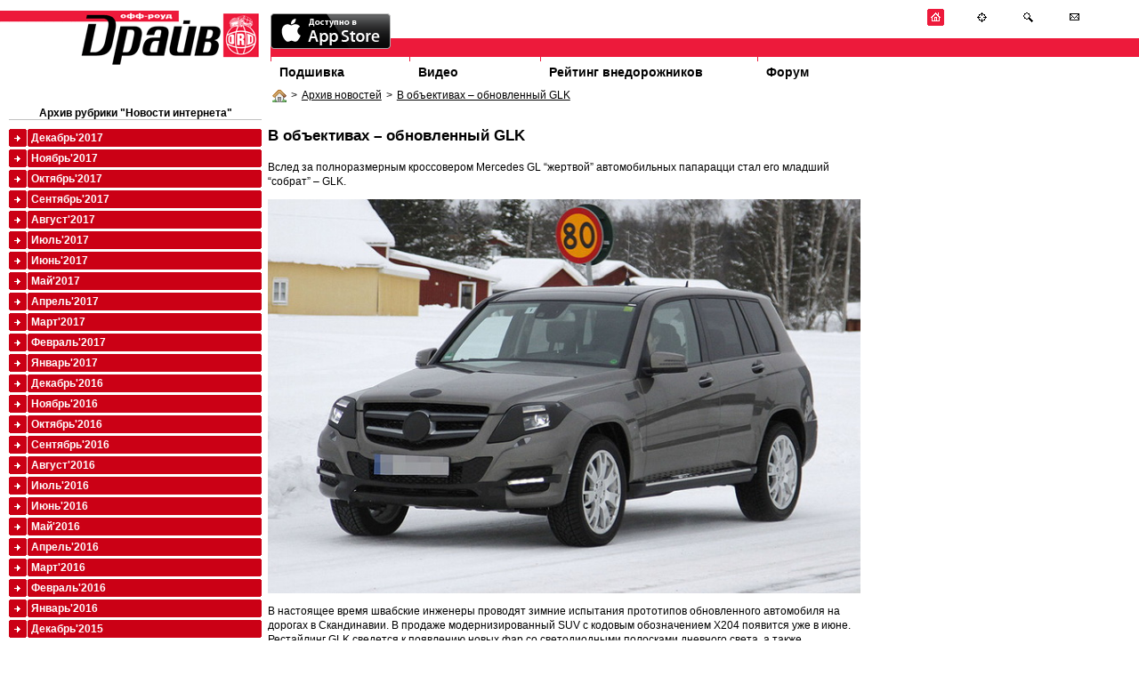

--- FILE ---
content_type: text/html; charset=utf-8
request_url: http://www.off-road-drive.ru/news/564/?m=11&y=2013
body_size: 6466
content:
<!DOCTYPE html PUBLIC "-//W3C//DTD HTML 4.01 Transitional//EN" "http://www.w3.org/TR/html4/loose.dtd">
<html>
<head>
<meta http-equiv="Content-Type" content="text/html; charset=UTF-8">
<title>В объективах – обновленный GLK : Off-road drive</title>

	<link href="/css/style.css" rel="stylesheet" type="text/css" media="screen" />
	<link href="/css/vote.css" rel="stylesheet" type="text/css" media="screen" />
	<link href="/css/forum.css" rel="stylesheet" type="text/css" media="screen" />	
	<link href="/css/test.css" rel="stylesheet" type="text/css" media="screen" />	
	<script src="/js/jquery-1.4.2.min.js" type="text/javascript"></script>
	<script src="/js/jquery.flash.js" type="text/javascript"></script>	
	<script src="/js/site.js" type="text/javascript"></script>	
	<script type="text/javascript" src="/js/thickbox.js"></script>
	<link rel="stylesheet" href="/css/thickbox.css" type="text/css" media="screen" />
	<link rel="icon" href="/favicon.ico" type="image/x-icon">
	<link rel="shortcut icon" href="/favicon.ico" type="image/x-icon">

	
	
	
	

			
	<!--[if lt IE 7.0000]>
		<script src="/js/jquery.ifixpng.js" type="text/javascript"></script> 
		<link rel="stylesheet" href="/css/style-ie6.css" type="text/css" media="screen" />
	<![endif]--> 
</head>
<body style="max-width: 1280px; margin: 0 auto">


<div id="head">
	<div id="logo"><a href="/" title="журнал OFF ROAD DRIVE"><img src="/img/logo.gif" alt="журнал OFF ROAD DRIVE" /></a></div>
	<div style="" id="headnavcont">
		<img src="/img/slogan.gif"><br />
		<div id="redline"><!--  --></div>
				<ul id="topmenu">
			<li id="tm-1"><a href="/archive/">Подшивка</a></li>
			<li id="tm-2"><a href="/tv/">Видео</a></li>			

			<!-- <li id="tm-4"><a href="">Рекламодателям</a></li> -->
			<li id="tm-5"><a href="/ratings/">Рейтинг внедорожников</a></li>
			<li id="tm-6"><a href="/forum/">Форум</a></li>
		</ul>
	</div>
</div>


<div class="wrapper-2col">
	<div class="col1" style="float: right; width:76.5%">
		
	<div class="bradpiece"><a href="/"><img src="/img/i/house.png" align="absmiddle"/></a>><a href="/news/archive/0">Архив новостей</a>><a href="/news/564/">В объективах – обновленный GLK</a></div>

		
<div class="content"  style="float: right; width: 30%; padding-right: 10px">
	
</div>
<div  style="float:left; width: 68%">
	<div class="content">
	<h1>В объективах – обновленный GLK</h1>
	
		
    <div id="fixpicwidth">
		<p>Вслед за полноразмерным кроссовером Mercedes GL &ldquo;жертвой&rdquo; автомобильных папарацци стал его младший &ldquo;собрат&rdquo; &ndash; GLK.</p>
<p><img src="/pics/MercedesGLK1.jpg" alt="" width="700" height="466" /></p>
<p>В настоящее время швабские инженеры проводят зимние испытания прототипов обновленного автомобиля на дорогах в Скандинавии. В продаже модернизированный SUV с кодовым обозначением X204 появится уже в июне. Рестайлинг GLK сведется к появлению новых фар со светодиодными полосками дневного света, а также укрупненной радиаторной решетке. Сзади изменится оформление бампера и фонарей. В салоне GLK появится новый руль, а также новая версия мультимедийной системы Comand, известной по новому родстеру SL. Селектор &ldquo;автомата&rdquo; переместится на рулевую колонку &ndash; как на новом M-классе. Список оснащения компактного кроссовера пополнится различными вспомогательными системами.</p>
<p><img src="/pics/MercedesGLK2.jpg" alt="" width="700" height="466" /></p>
<p>Из изменений по части техники &ndash; новая двухлитровая "турбочетверка&rdquo; мощностью 200 л.с., которая составит пару недавно появившейся в продаже версии GLK 350 Blue Efficiency с 306-сильным V6. Ожидается, что на смену нынешней дизельной модификации 350 CDI с 231-сильным мотором придет более мощная версия с мотором мощностью 265 л.с.</p>
<p>Премьера обновленного GLK состоится весной на автосалоне в Нью-Йорке.</p></div>
				
	
	
	<div style="float:right; color: silver;">
		13:12 22.02.2012
	</div>
	
	
	<div style="clear: both; border-top:1px solid silver;">
		<div style="float:right; margin-top:10px">
		<script type="text/javascript" src="//yandex.st/share/share.js" charset="utf-8"></script>
		<script type="text/javascript">
		new Ya.share({
			'element': 'ya_share1',
			'elementStyle': {
				'type': 'button',
				'linkIcon': true,
				'border': false,
				'quickServices': ['lj', 'twitter', 'facebook', 'vkontakte']
			},
			'popupStyle': {
				'copyPasteField': true
			}
		 });
		</script>
		<span id="ya_share1"></span></div>
	<h1>Комментарии посетителей:</h1>
	</div>
	

<a name="comments" ></a>

	Комментариев нет


	</div>
	<div class="content">
	

<h1>Новый комментарий</h1>

<a href="/auth/login">Войдите</a> на сайт чтобы получить возможность оставлять комментарии.
<br />  <br />
	
	</div>	
					
</div>
          <div style="width:220px; float:right">
            <br />
            

            <br />
			

            <br />
            

			<br />
            

            <br />

          </div>
    <div style="clear:both"><!--  --></div>


	</div>
	<div class="col2" style=" width: 23%; float:left">
				
		<div style="padding:10px 0 0 10px">
			
<div class="content"><h3>Архив рубрики "Новости интернета"</h3></div>
<ul class="coloredmenu"><li class="color-2"><a href="?m=12&amp;y=2017"> Декабрь&#39;2017</a></li><li class="color-2"><a href="?m=11&amp;y=2017"> Ноябрь&#39;2017</a></li><li class="color-2"><a href="?m=10&amp;y=2017"> Октябрь&#39;2017</a></li><li class="color-2"><a href="?m=9&amp;y=2017"> Сентябрь&#39;2017</a></li><li class="color-2"><a href="?m=8&amp;y=2017"> Август&#39;2017</a></li><li class="color-2"><a href="?m=7&amp;y=2017"> Июль&#39;2017</a></li><li class="color-2"><a href="?m=6&amp;y=2017"> Июнь&#39;2017</a></li><li class="color-2"><a href="?m=5&amp;y=2017"> Май&#39;2017</a></li><li class="color-2"><a href="?m=4&amp;y=2017"> Апрель&#39;2017</a></li><li class="color-2"><a href="?m=3&amp;y=2017"> Март&#39;2017</a></li><li class="color-2"><a href="?m=2&amp;y=2017"> Февраль&#39;2017</a></li><li class="color-2"><a href="?m=1&amp;y=2017"> Январь&#39;2017</a></li><li class="color-2"><a href="?m=12&amp;y=2016"> Декабрь&#39;2016</a></li><li class="color-2"><a href="?m=11&amp;y=2016"> Ноябрь&#39;2016</a></li><li class="color-2"><a href="?m=10&amp;y=2016"> Октябрь&#39;2016</a></li><li class="color-2"><a href="?m=9&amp;y=2016"> Сентябрь&#39;2016</a></li><li class="color-2"><a href="?m=8&amp;y=2016"> Август&#39;2016</a></li><li class="color-2"><a href="?m=7&amp;y=2016"> Июль&#39;2016</a></li><li class="color-2"><a href="?m=6&amp;y=2016"> Июнь&#39;2016</a></li><li class="color-2"><a href="?m=5&amp;y=2016"> Май&#39;2016</a></li><li class="color-2"><a href="?m=4&amp;y=2016"> Апрель&#39;2016</a></li><li class="color-2"><a href="?m=3&amp;y=2016"> Март&#39;2016</a></li><li class="color-2"><a href="?m=2&amp;y=2016"> Февраль&#39;2016</a></li><li class="color-2"><a href="?m=1&amp;y=2016"> Январь&#39;2016</a></li><li class="color-2"><a href="?m=12&amp;y=2015"> Декабрь&#39;2015</a></li><li class="color-2"><a href="?m=11&amp;y=2015"> Ноябрь&#39;2015</a></li><li class="color-2"><a href="?m=10&amp;y=2015"> Октябрь&#39;2015</a></li><li class="color-2"><a href="?m=9&amp;y=2015"> Сентябрь&#39;2015</a></li><li class="color-2"><a href="?m=8&amp;y=2015"> Август&#39;2015</a></li><li class="color-2"><a href="?m=7&amp;y=2015"> Июль&#39;2015</a></li><li class="color-2"><a href="?m=6&amp;y=2015"> Июнь&#39;2015</a></li><li class="color-2"><a href="?m=5&amp;y=2015"> Май&#39;2015</a></li><li class="color-2"><a href="?m=4&amp;y=2015"> Апрель&#39;2015</a></li><li class="color-2"><a href="?m=3&amp;y=2015"> Март&#39;2015</a></li><li class="color-2"><a href="?m=2&amp;y=2015"> Февраль&#39;2015</a></li><li class="color-2"><a href="?m=1&amp;y=2015"> Январь&#39;2015</a></li><li class="color-2"><a href="?m=12&amp;y=2014"> Декабрь&#39;2014</a></li><li class="color-2"><a href="?m=11&amp;y=2014"> Ноябрь&#39;2014</a></li><li class="color-2"><a href="?m=10&amp;y=2014"> Октябрь&#39;2014</a></li><li class="color-2"><a href="?m=9&amp;y=2014"> Сентябрь&#39;2014</a></li><li class="color-2"><a href="?m=8&amp;y=2014"> Август&#39;2014</a></li><li class="color-2"><a href="?m=7&amp;y=2014"> Июль&#39;2014</a></li><li class="color-2"><a href="?m=6&amp;y=2014"> Июнь&#39;2014</a></li><li class="color-2"><a href="?m=5&amp;y=2014"> Май&#39;2014</a></li><li class="color-2"><a href="?m=4&amp;y=2014"> Апрель&#39;2014</a></li><li class="color-2"><a href="?m=3&amp;y=2014"> Март&#39;2014</a></li><li class="color-2"><a href="?m=2&amp;y=2014"> Февраль&#39;2014</a></li><li class="color-2"><a href="?m=1&amp;y=2014"> Январь&#39;2014</a></li><li class="color-2"><a href="?m=12&amp;y=2013"> Декабрь&#39;2013</a></li><li class="color-2"><a href="?m=11&amp;y=2013"> Ноябрь&#39;2013</a><ul style="padding-top:10px"><li><a href="/news/1925/" style="padding-bottom:5px; margin-bottom:5px;"><span style="color:silver">29.11</span>
			Дизайнерское издание</a></li><li><a href="/news/1923/" style="padding-bottom:5px; margin-bottom:5px;"><span style="color:silver">28.11</span>
			Шведский эко-“драйв” – скоро в России!</a></li><li><a href="/news/1919/" style="padding-bottom:5px; margin-bottom:5px;"><span style="color:silver">27.11</span>
			Mokka по-японски</a></li><li><a href="/news/1918/" style="padding-bottom:5px; margin-bottom:5px;"><span style="color:silver">26.11</span>
			Michelin для Macan</a></li><li><a href="/news/1914/" style="padding-bottom:5px; margin-bottom:5px;"><span style="color:silver">26.11</span>
			Токийский кросс Suzuki</a></li><li><a href="/news/1913/" style="padding-bottom:5px; margin-bottom:5px;"><span style="color:silver">25.11</span>
			Японский Levorg</a></li><li><a href="/news/1912/" style="padding-bottom:5px; margin-bottom:5px;"><span style="color:silver">22.11</span>
			Lexus с турбо!</a></li><li><a href="/news/1909/" style="padding-bottom:5px; margin-bottom:5px;"><span style="color:silver">21.11</span>
			Неистовый GLA</a></li><li><a href="/news/1908/" style="padding-bottom:5px; margin-bottom:5px;"><span style="color:silver">21.11</span>
			Встал на конвейер</a></li><li><a href="/news/1906/" style="padding-bottom:5px; margin-bottom:5px;"><span style="color:silver">20.11</span>
			Пойдем в бутик!</a></li><li><a href="/news/1905/" style="padding-bottom:5px; margin-bottom:5px;"><span style="color:silver">20.11</span>
			Делегация ВДВ побывала на КамАЗе</a></li><li><a href="/news/1903/" style="padding-bottom:5px; margin-bottom:5px;"><span style="color:silver">19.11</span>
			Исследование Suzuki: россияне любят внедорожники за проходимость</a></li><li><a href="/news/1899/" style="padding-bottom:5px; margin-bottom:5px;"><span style="color:silver">18.11</span>
			Придумай слоган – выиграй кроссовер!</a></li><li><a href="/news/1898/" style="padding-bottom:5px; margin-bottom:5px;"><span style="color:silver">18.11</span>
			Придумай слоган – выиграй кроссовер!</a></li><li><a href="/news/1895/" style="padding-bottom:5px; margin-bottom:5px;"><span style="color:silver">15.11</span>
			Серийный MKC</a></li><li><a href="/news/1892/" style="padding-bottom:5px; margin-bottom:5px;"><span style="color:silver">14.11</span>
			Динамика Macan</a></li><li><a href="/news/1891/" style="padding-bottom:5px; margin-bottom:5px;"><span style="color:silver">14.11</span>
			Ноябрьский Colorado</a></li><li><a href="/news/1890/" style="padding-bottom:5px; margin-bottom:5px;"><span style="color:silver">13.11</span>
			“Рубиновая” серия</a></li><li><a href="/news/1888/" style="padding-bottom:5px; margin-bottom:5px;"><span style="color:silver">13.11</span>
			“Зарисовки” WRX</a></li><li><a href="/news/1886/" style="padding-bottom:5px; margin-bottom:5px;"><span style="color:silver">12.11</span>
			Шведские полицейские оценили Volvo</a></li><li><a href="/news/1883/" style="padding-bottom:5px; margin-bottom:5px;"><span style="color:silver">11.11</span>
			Пустынный рекорд</a></li><li><a href="/news/1881/" style="padding-bottom:5px; margin-bottom:5px;"><span style="color:silver">10.11</span>
			C-X17 серебристый</a></li><li><a href="/news/1880/" style="padding-bottom:5px; margin-bottom:5px;"><span style="color:silver">09.11</span>
			“Олимпийцы” с пробегом</a></li><li><a href="/news/1876/" style="padding-bottom:5px; margin-bottom:5px;"><span style="color:silver">06.11</span>
			Suzuki New SX4 заработал “пятерку” на краш-тестах EuroNCAP</a></li><li><a href="/news/1874/" style="padding-bottom:5px; margin-bottom:5px;"><span style="color:silver">06.11</span>
			Silverado: “подзарядка”</a></li><li><a href="/news/1872/" style="padding-bottom:5px; margin-bottom:5px;"><span style="color:silver">05.11</span>
			Qashqai показал лицо</a></li><li><a href="/news/1870/" style="padding-bottom:5px; margin-bottom:5px;"><span style="color:silver">04.11</span>
			В Ле-Мане прошла финальная гонка Чемпионата Европы по тракрейсингу</a></li><li><a href="/news/1868/" style="padding-bottom:5px; margin-bottom:5px;"><span style="color:silver">01.11</span>
			Continental запустил в Калуге новый шинный завод</a></li><li><a href="/news/1867/" style="padding-bottom:5px; margin-bottom:5px;"><span style="color:silver">01.11</span>
			Subaru покажет в Токио концептуальный Levorg</a></li></ul></li><li class="color-2"><a href="?m=10&amp;y=2013"> Октябрь&#39;2013</a></li><li class="color-2"><a href="?m=9&amp;y=2013"> Сентябрь&#39;2013</a></li><li class="color-2"><a href="?m=8&amp;y=2013"> Август&#39;2013</a></li><li class="color-2"><a href="?m=7&amp;y=2013"> Июль&#39;2013</a></li><li class="color-2"><a href="?m=6&amp;y=2013"> Июнь&#39;2013</a></li><li class="color-2"><a href="?m=5&amp;y=2013"> Май&#39;2013</a></li><li class="color-2"><a href="?m=4&amp;y=2013"> Апрель&#39;2013</a></li><li class="color-2"><a href="?m=3&amp;y=2013"> Март&#39;2013</a></li><li class="color-2"><a href="?m=2&amp;y=2013"> Февраль&#39;2013</a></li><li class="color-2"><a href="?m=1&amp;y=2013"> Январь&#39;2013</a></li><li class="color-2"><a href="?m=12&amp;y=2012"> Декабрь&#39;2012</a></li><li class="color-2"><a href="?m=11&amp;y=2012"> Ноябрь&#39;2012</a></li><li class="color-2"><a href="?m=10&amp;y=2012"> Октябрь&#39;2012</a></li><li class="color-2"><a href="?m=9&amp;y=2012"> Сентябрь&#39;2012</a></li><li class="color-2"><a href="?m=8&amp;y=2012"> Август&#39;2012</a></li><li class="color-2"><a href="?m=7&amp;y=2012"> Июль&#39;2012</a></li><li class="color-2"><a href="?m=6&amp;y=2012"> Июнь&#39;2012</a></li><li class="color-2"><a href="?m=5&amp;y=2012"> Май&#39;2012</a></li><li class="color-2"><a href="?m=4&amp;y=2012"> Апрель&#39;2012</a></li><li class="color-2"><a href="?m=3&amp;y=2012"> Март&#39;2012</a></li><li class="color-2"><a href="?m=2&amp;y=2012"> Февраль&#39;2012</a></li><li class="color-2"><a href="?m=1&amp;y=2012"> Январь&#39;2012</a></li><li class="color-2"><a href="?m=12&amp;y=2011"> Декабрь&#39;2011</a></li><li class="color-2"><a href="?m=11&amp;y=2011"> Ноябрь&#39;2011</a></li><li class="color-2"><a href="?m=9&amp;y=2011"> Сентябрь&#39;2011</a></li><li class="color-2"><a href="?m=7&amp;y=2011"> Июль&#39;2011</a></li><li class="color-2"><a href="?m=6&amp;y=2011"> Июнь&#39;2011</a></li><li class="color-2"><a href="?m=5&amp;y=2011"> Май&#39;2011</a></li><li class="color-2"><a href="?m=3&amp;y=2011"> Март&#39;2011</a></li><li class="color-2"><a href="?m=2&amp;y=2011"> Февраль&#39;2011</a></li><li class="color-2"><a href="?m=1&amp;y=2011"> Январь&#39;2011</a></li><li class="color-2"><a href="?m=12&amp;y=2010"> Декабрь&#39;2010</a></li><li class="color-2"><a href="?m=11&amp;y=2010"> Ноябрь&#39;2010</a></li><li class="color-2"><a href="?m=10&amp;y=2010"> Октябрь&#39;2010</a></li><li class="color-2"><a href="?m=9&amp;y=2010"> Сентябрь&#39;2010</a></li><li class="color-2"><a href="?m=8&amp;y=2010"> Август&#39;2010</a></li><li class="color-2"><a href="?m=7&amp;y=2010"> Июль&#39;2010</a></li><li class="color-2"><a href="?m=6&amp;y=2010"> Июнь&#39;2010</a></li><li class="color-2"><a href="?m=5&amp;y=2010"> Май&#39;2010</a></li><li class="color-2"><a href="?m=4&amp;y=2010"> Апрель&#39;2010</a></li><li class="color-2"><a href="?m=2&amp;y=2010"> Февраль&#39;2010</a></li><li class="color-2"><a href="?m=1&amp;y=2010"> Январь&#39;2010</a></li><li class="color-2"><a href="?m=12&amp;y=2009"> Декабрь&#39;2009</a></li><li class="color-2"><a href="?m=10&amp;y=2009"> Октябрь&#39;2009</a></li><li class="color-2"><a href="?m=9&amp;y=2009"> Сентябрь&#39;2009</a></li><li class="color-2"><a href="?m=8&amp;y=2009"> Август&#39;2009</a></li><li class="color-2"><a href="?m=7&amp;y=2009"> Июль&#39;2009</a></li><li class="color-2"><a href="?m=6&amp;y=2009"> Июнь&#39;2009</a></li><li class="color-2"><a href="?m=5&amp;y=2009"> Май&#39;2009</a></li></ul><br />
<br />




			<div style="clear:both"><!--  --></div>
		</div>		
	</div>
</div>


	<div id="headbut" >
		<a href="/" title="На главную"><img src="/img/i/home.gif" alt="На главную" /></a>
		<a href="/sitemap/" title="Карта сайта"><img src="/img/i/map.gif" alt="Карта сайта" /></a>
		<a href="/search/" title="Поиск"><img src="/img/i/search.gif" alt="Поиск" /></a>
		<a href="/staticpage/Kontakty/" title="Контакты"><img src="/img/i/mail.gif" alt="Контакты" /></a>
	</div>
<div style="clear: both;"><!--  --></div>
<div style="height:100px; color:red"><!-- --><div>
<div id="fff">
<div id="footer">
	<div class="wrapper" style="">
		<div style="width: 70%; float: left;">
			<a href="/archive/">Архив номеров</a> 
			<a href="/tv/">Видео</a> 
			<a href="/wiki/">Глоссарий</a>
			<!-- <a href="">Cайты OFF-ROAD тематики</a> -->
			<a href="/forum/">OFF-ROAD Форум</a>
			<a href="/staticpage/Reklama_na_sayte/">Реклама на сайте</a>
            <a href="/staticpage/Reklama_app/">Реклама в электронном журнале</a>
			<a href="/sitemap/">Карта сайта</a>
			<a href="/staticpage/Kontakty/">Контакты</a>
            <a href="/staticpage/Privacy_policy/">Политика конфиденциальности</a>
		</div>
        <div style="float:left">

<!--LiveInternet counter--><script type="text/javascript"><!--
document.write("<a href='http://www.liveinternet.ru/click' "+
"target=_blank><img src='//counter.yadro.ru/hit?t14.3;r"+
escape(document.referrer)+((typeof(screen)=="undefined")?"":
";s"+screen.width+"*"+screen.height+"*"+(screen.colorDepth?
screen.colorDepth:screen.pixelDepth))+";u"+escape(document.URL)+
";h"+escape(document.title.substring(0,80))+";"+Math.random()+
"' alt='' title='LiveInternet: показано число просмотров за 24"+
" часа, посетителей за 24 часа и за сегодня' "+
"border='0' width='88' height='31'><\/a>")
//--></script><!--/LiveInternet-->

        </div>
		<div style=" text-align: right; ">
		© ОФФ-РОУД ДРАЙВ (2004-2026).<br />		
		Свидетельство о регистрации ПИ&nbsp;№&nbsp;77-18300
		</div>
	</div>
</div>
</div>
<script type="text/javascript">
var gaJsHost = (("https:" == document.location.protocol) ? "https://ssl." : "http://www.");
document.write(unescape("%3Cscript src='" + gaJsHost + "google-analytics.com/ga.js' type='text/javascript'%3E%3C/script%3E"));
</script>
<script type="text/javascript">
try {
var pageTracker = _gat._getTracker("UA-9546683-1");
pageTracker._trackPageview();
} catch(err) {}</script>
<!-- Yandex.Metrika counter -->
<script type="text/javascript">
(function (d, w, c) {
    (w[c] = w[c] || []).push(function() {
        try {
            w.yaCounter11383234 = new Ya.Metrika({id:11383234,
                    webvisor:true,
                    clickmap:true,
                    trackLinks:true,
                    accurateTrackBounce:true});
        } catch(e) { }
    });

    var n = d.getElementsByTagName("script")[0],
        s = d.createElement("script"),
        f = function () { n.parentNode.insertBefore(s, n); };
    s.type = "text/javascript";
    s.async = true;
    s.src = (d.location.protocol == "https:" ? "https:" : "http:") + "//mc.yandex.ru/metrika/watch.js";

    if (w.opera == "[object Opera]") {
        d.addEventListener("DOMContentLoaded", f, false);
    } else { f(); }
})(document, window, "yandex_metrika_callbacks");
</script>
<noscript><div><img src="//mc.yandex.ru/watch/11383234" style="position:absolute; left:-9999px;" alt="" /></div></noscript>
<!-- /Yandex.Metrika counter -->
<div style="position:absolute; top:15px; left:304px" >
  <a href="https://itunes.apple.com/ru/app/off-roud-drajv/id592734287?mt=8">
    <img src="/img/Available_on_the_App_Store_Badge_RU_135x40_0824.png" alt="" />
  </a>
</div>
</body>
</html>

--- FILE ---
content_type: text/css
request_url: http://www.off-road-drive.ru/css/vote.css
body_size: 361
content:
.vote-q,
.vote-a {width: 100%; }

.vote-q th, 
.vote-q td,
.vote-a th,
.vote-a td{font-size: 1.2em;}

.vote-q th.question, 
.vote-a th.question {text-align: left; padding: 10px 0 5px 0}
.vote-q .appr, .vote-a .appr {text-align: right; padding-top:5px}
.vote-a td img {height:20px;}
.vote-a td.anscount {width:21px; padding-left:5px}
